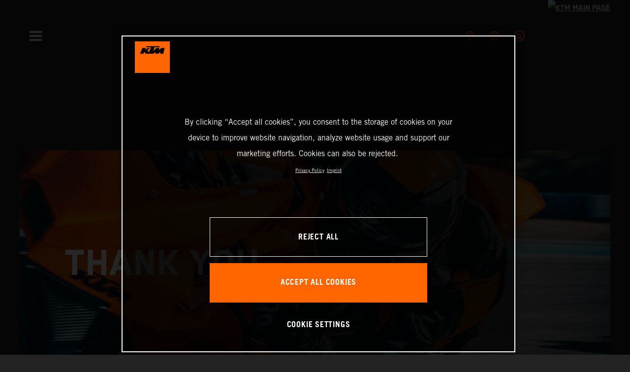

--- FILE ---
content_type: application/javascript;charset=utf-8
request_url: https://www.ktm.com/etc.clientlibs/ktm-common/frontend2/brands/ktm.lc-1d764f9d5b737c40d59967a9198df8a7-lc.min.js
body_size: 61150
content:
(()=>{"use strict";var e={561:function(e,t,n){var s=this&&this.__awaiter||function(e,t,n,s){return new(n||(n=Promise))((function(o,r){function i(e){try{c(s.next(e))}catch(e){r(e)}}function a(e){try{c(s.throw(e))}catch(e){r(e)}}function c(e){var t;e.done?o(e.value):(t=e.value,t instanceof n?t:new n((function(e){e(t)}))).then(i,a)}c((s=s.apply(e,t||[])).next())}))};Object.defineProperty(t,"__esModule",{value:!0}),n(286);const o=n(615),r=n(78),i=n(14),a=n(674);class c extends o.AEM.Component{constructor(e){super(e),this.getUserData=()=>s(this,void 0,void 0,(function*(){try{const e={};yield r.CdcAuth.getUser(e),r.CdcLogin.LoginAndGetData({closeModal:!0}),window.location.href=this.authenticationButton.href}catch(e){if("exit"===e.message)return;try{r.CdcLogin.LoginAndGetData({mode:"login",closeModal:!1,hideClose:!0}),setTimeout((()=>this.getUserData()),1e3)}catch(e){console.error("err",e)}}})),this.element=e,this.counterButtonElement=e.querySelector(".js-counter-image-btn"),this.specialId=+e.getAttribute("data-special"),this.baseUrl=e.getAttribute("data-link"),this.afterCounterText=e.getAttribute("data-counterAfterText"),this.init()}init(){this.authenticationButton=new a.default(this.element),this.counterButtonElement&&this.getModelsLeft(this.specialId)}updateButton(e,t){(e||t)&&(e.innerText=t)}getModelsLeft(e){const t={specialId:e};i.default.fetchData(`${this.baseUrl}counter`,t).then((e=>{if(200===e.status){if(this.availabilityCounter=parseInt(e.data),!this.counterButtonElement)return;this.availabilityCounter<=0&&this.updateButton(this.counterButtonElement,this.afterCounterText)}})).catch((e=>{console.error(e)}))}}o.AEM.registerComponent(".js-counter-authentication-image",c)},627:(e,t,n)=>{Object.defineProperty(t,"__esModule",{value:!0}),n(703)},583:(e,t,n)=>{Object.defineProperty(t,"__esModule",{value:!0}),n(841),n(945),n(867),n(335),n(921)},479:(e,t,n)=>{Object.defineProperty(t,"__esModule",{value:!0}),n(229),n(765),n(732),n(315),n(112)},932:(e,t)=>{Object.defineProperty(t,"__esModule",{value:!0}),t.Accordion=void 0;class n{constructor(e){this.element=e,this.isOpened=!1,this.isTransitioning=!1,this.timeoutHide=0,this.timeoutShow=0,this.settings={activeClass:"active"},this.exposeMethods()}togglePanel(e){let t=this.element.querySelector(".content");if(t){let n=1e3*+window.getComputedStyle(t).transitionDuration.slice(0,-1);(!0===e||void 0===e&&!this.isOpened)&&(this.isTransitioning=!0,this.element.classList.add(this.settings.activeClass),t.style.maxHeight=t.scrollHeight+"px",this.timeoutShow=window.setTimeout((()=>{t.style.maxHeight="initial",this.isOpened=!0,this.isTransitioning=!1}),n)),(!1===e||void 0===e&&this.isOpened)&&(this.isTransitioning=!0,t.style.maxHeight=t.scrollHeight+"px",this.element.classList.remove(this.settings.activeClass),clearTimeout(this.timeoutShow),window.setTimeout((()=>{t.style.maxHeight="",this.timeoutHide=window.setTimeout((()=>{this.isOpened=!1,this.isTransitioning=!1}),n)}),5))}}exposeMethods(){this.element.addEventListener("toggle.close",(()=>{this.togglePanel(!1)})),this.element.addEventListener("toggle.open",(()=>{this.togglePanel(!0)}))}}t.Accordion=class{constructor(e){this.settings={hideAll:!1,showAll:!1,showFirst:!1,closeOthers:!0,closeChildAccordions:!0,selector:e},this.accordions=this.createAccordions(),this.init()}createAccordions(){let e=document.querySelectorAll(this.settings.selector),t=[];return e.forEach((e=>{t.push(new n(e))})),t}init(){this.accordions.forEach((e=>{let t=e.element.querySelector(".heading");t&&t.addEventListener("click",(()=>{e.isTransitioning||e.isOpened?e.isTransitioning||(this.settings.closeChildAccordions&&this.closeChildAccordions(e),e.togglePanel(!1)):(this.settings.closeOthers&&this.closeOthers(),e.togglePanel(!0))}))}))}closeOthers(){this.accordions.forEach((e=>{if((e.isOpened||e.isTransitioning&&!e.isOpened)&&(e.togglePanel(!1),this.settings.closeChildAccordions&&this.closeChildAccordions(e)),e.element.classList.contains("js-has-items")){let e=document.querySelector(".c-culture-switch--active"),t=document.querySelector(".c-culture-switch__toggle--active"),n=document.querySelector(".nav__items--culture-switch-opened");e&&t&&(e.classList.remove("c-culture-switch--active"),t.classList.remove("c-culture-switch__toggle--active"),n&&n.classList.remove("nav__items--culture-switch-opened"))}}))}closeChildAccordions(e){let t=e.element.querySelectorAll(".accordion"),n=e.element.querySelector(".js-range-list li.active"),s=e.element.querySelectorAll(".js-nav-models.active, .header .js-segment-list.active, .header .js-segment-list > li.active, .header .js-range-list > li.active, .header .js-header-image-container.active, .header .js-header-image-container > img.active");t.forEach((e=>{const t=new Event("toggle.close");e.dispatchEvent(t)})),n&&n.classList.remove("active"),s.forEach((e=>{e.classList.remove("active")}))}hideAll(e){(e=e||this.accordions).forEach((e=>{e.element.querySelector(".content")&&e.isOpened&&(e.togglePanel(!1),this.settings.closeChildAccordions&&this.closeChildAccordions(e))}))}}},950:(e,t,n)=>{Object.defineProperty(t,"__esModule",{value:!0}),n(185);const s=n(419),o=n(932),r=n(771);n(336);class i extends s.AEM.Component{constructor(e){super(e),this.element=e,this.html=document.querySelector("html"),this.burgerMenu=document.getElementsByClassName("js-menu-toggle")[0],this.closeNavDesktop=document.getElementsByClassName("js-menu-toggle-desktop")[0],this.submenuToggles=document.querySelectorAll(".js-has-items"),this.timeout=500,this.hideElementsTimeout=0,this.accordions=[],this.rangeList=new r.RangeList,this.smallDesktopBreakpoint=1366,this.init()}init(){this.bindMobileMenuToggle(),this.bindResizeListener(),this.bindClickListener(),this.initAccordions(),this.subMenuToggle(),this.menuStateToggle(!1),this.checkCountrySuggestionBar(),this.closeDesktopNavigation()}initAccordions(){this.accordions.push(new o.Accordion(".js-range-list")),this.accordions.push(new o.Accordion(".js-engine-list")),this.accordions.push(new o.Accordion(".js-has-items")),this.element.accordions=this.accordions}bindMobileMenuToggle(){this.burgerMenu.addEventListener("click",(()=>{let e="true"===this.html.dataset.mobileMenuOpened;this.menuStateToggle(!e)}))}checkCountrySuggestionBar(){const e=document.querySelector(".c-country-suggestion-bar"),t=document.querySelector("nav");e&&t&&new MutationObserver((n=>{n.forEach((n=>{"attributes"===n.type&&"class"===n.attributeName&&(e.classList.contains("c-country-suggestion-bar--show-bar")?t.classList.add("country-suggestion-active"):t.classList.remove("country-suggestion-active"))}))})).observe(e,{attributes:!0})}bindResizeListener(){document.getElementsByTagName("html")[0].addEventListener("ecx-resize",(()=>{let e=document.querySelectorAll(".nav__items .active, .c-culture-switch__toggle--active").length>0;const t=window.innerWidth>=this.smallDesktopBreakpoint;!e&&t&&this.menuStateToggle(!1)}))}closeDesktopNavigation(){this.closeNavDesktop.addEventListener("click",(()=>{this.html.classList.contains("nav--open")&&(this.html.classList.remove("nav--open"),this.html.classList.add("nav--hidden"),this.html.dataset.mobileMenuOpened="false",this.closeMenuItems())}))}bindClickListener(){document.querySelectorAll(".nav .headerNavLink").forEach((e=>{e.addEventListener("click",(()=>{this.menuStateToggle(!1)}))}))}subMenuToggle(){this.submenuToggles.length&&this.submenuToggles.forEach((e=>{let t=e.querySelector("span");t&&t.addEventListener("click",(()=>{if(window.innerWidth>=this.smallDesktopBreakpoint){let e=document.querySelectorAll(".js-has-items.active").length>0;this.menuStateToggle(e)}}))}))}menuStateToggle(e){let t=this.html.classList.contains("nav--open");!t&&e?(clearTimeout(this.hideElementsTimeout),this.html.classList.remove("nav--hidden"),this.html.classList.add("nav--open"),this.html.dataset.mobileMenuOpened="true"):t&&!e&&(this.html.classList.remove("nav--open"),this.hideElementsTimeout=window.setTimeout((()=>{this.html.classList.add("nav--hidden"),this.html.dataset.mobileMenuOpened="false",this.closeMenuItems()}),this.timeout))}closeMenuItems(){let e=this.element.querySelector(".c-culture-switch--active"),t=this.element.querySelector(".c-culture-switch__toggle--active"),n=document.querySelector(".nav__items--culture-switch-opened");this.accordions.forEach((e=>{e.hideAll()})),this.rangeList.hideAll(),e&&t&&(e.classList.remove("c-culture-switch--active"),t.classList.remove("c-culture-switch__toggle--active"),n&&n.classList.remove("nav__items--culture-switch-opened"))}}s.AEM.registerComponent(".js-nav",i)},771:(e,t,n)=>{Object.defineProperty(t,"__esModule",{value:!0}),t.RangeList=void 0;const s=n(46);t.RangeList=class{constructor(){this.links=document.querySelectorAll(".js-range-list li"),this.linksWrapper=document.querySelector(".js-nav-models"),this.imagesWrapper=document.querySelector(".js-header-image-container"),this.menuWrapper=document.querySelector(".js-nav-items"),this.segmentsWrapper=document.querySelector(".js-segment-list"),this.panels=this.getPanels(),this.images=this.getImages(),this.linksWrapper&&this.segmentsWrapper&&this.init()}init(){this.bindEvents(),this.lazyLoadModelsImages()}getPanels(){let e=document.querySelectorAll(".js-segment-list > li"),t={};return e.forEach((e=>{e.dataset.segmentId&&(t[e.dataset.segmentId]=e)})),t}getImages(){let e={};return this.imagesWrapper&&this.imagesWrapper.querySelectorAll("img").forEach((t=>{t.dataset.segmentId&&(e[t.dataset.segmentId]=t)})),e}bindEvents(){this.links.forEach((e=>{e.addEventListener("click",(()=>this.togglePanel(e)))}))}lazyLoadModelsImages(){window.addEventListener("load",(()=>{for(let e in this.images)this.images[e].setAttribute("srcset",this.images[e].dataset.srcset),this.images[e].removeAttribute("data-srcset")}))}togglePanel(e){if(s.DeviceSelector.getDevice()>=s.DEVICE.md)this.links.forEach((t=>{t.classList.contains("active")&&(t.classList.remove("active"),t.dataset.segmentId&&this.panels[t.dataset.segmentId].classList.remove("active"),this.hideImage(t.dataset.segmentId)),e.dataset.segmentId&&(this.segmentsWrapper.classList.contains("active")||this.segmentsWrapper.classList.add("active"),this.linksWrapper.classList.contains("active")||this.linksWrapper.classList.add("active"),e.classList.add("active"),this.panels[e.dataset.segmentId].classList.add("active"),this.showImage(e.dataset.segmentId))}));else if(e.dataset.segmentId){let t=this.panels[e.dataset.segmentId].offsetTop;this.menuWrapper.scrollTo({top:t,behavior:"smooth"})}}showImage(e){e&&this.images.length&&(this.imagesWrapper&&!this.imagesWrapper.classList.contains("active")&&this.imagesWrapper.classList.add("active"),this.images[e].classList.add("active"))}hideImage(e){e&&this.images.length&&this.images[e].classList.remove("active")}hideAll(){var e,t,n;for(let e in this.images)this.images[e].classList.remove("active");null===(e=this.imagesWrapper)||void 0===e||e.classList.remove("active"),null===(t=this.segmentsWrapper)||void 0===t||t.classList.remove("active"),null===(n=this.linksWrapper)||void 0===n||n.classList.remove("active")}}},336:(e,t,n)=>{Object.defineProperty(t,"__esModule",{value:!0});const s=n(419),o=n(780);class r extends s.AEM.Component{constructor(e){super(e),this.calculateOnResize=()=>{this.calculateContainerHeight()},this.calculateContainerHeight=()=>{let e=0;const t=window.innerWidth;t<=o.default.MD&&(e=this.overwriteBreakpoint.SM?"auto":window.innerHeight-this.offset.SM),t<o.default.LG&&t>=o.default.MD&&(e=this.overwriteBreakpoint.MD?"auto":window.innerHeight-this.offset.MD),t<o.default.XL&&t>=o.default.LG&&(e=this.overwriteBreakpoint.LG?"auto":window.innerHeight-this.offset.LG),t>=o.default.XL&&(e=this.overwriteBreakpoint.XL?"auto":window.innerHeight-this.offset.XL),e===this.currentHeight&&0!==this.currentHeight||(this.element.style.height="auto"!==e?`${e}px`:"auto",this.currentHeight="auto"!==e?e:0)},this.element=e,this.html=document.getElementsByTagName("html")[0],this.offset={SM:+this.element.getAttribute("data-offset-sm")||0,MD:+this.element.getAttribute("data-offset-md")||0,LG:+this.element.getAttribute("data-offset-lg")||0,XL:+this.element.getAttribute("data-offset-xl")||0},this.overwriteBreakpoint={SM:Boolean(this.element.getAttribute("data-height-auto-sm")),MD:Boolean(this.element.getAttribute("data-height-auto-md")),LG:Boolean(this.element.getAttribute("data-height-auto-lg")),XL:Boolean(this.element.getAttribute("data-height-auto-xl"))},this.currentHeight=0,this.init()}init(){this.calculateContainerHeight(),this.html.removeEventListener("ecx-resize",this.calculateOnResize),this.html.addEventListener("ecx-resize",this.calculateOnResize)}}s.AEM.registerComponent(".js-calcviewheight",r)},780:(e,t)=>{Object.defineProperty(t,"__esModule",{value:!0}),t.default={SM:576,MD:768,LG:992,XL:1200}},419:(e,t)=>{function n(e,t){let n=[];window.ComponentsList.forEach((s=>{t&&!s.allowReInitAfterEdit||e.querySelectorAll(s.selector).forEach((function(e){try{new s.ComponentClass(e,s,n)}catch(t){console.error("could not initialize "+s.selector),console.error(e),console.error(t)}}))}))}function s(e){e.forEach((e=>{const t=[].slice.call(e.addedNodes);if(t.length>0){t.forEach((e=>{e.querySelectorAll&&n(e,!0)}));const s=e.target,o=s.querySelectorAll("span.rte-30-years-duke"),r=s.querySelectorAll("h1, h2, h3, h4, h5, h6");o.forEach((e=>{const t=e.closest("h1, h2, h3, h4, h5, h6");t&&t.classList.add("rte-30-years-duke")})),r.forEach((e=>{!e.querySelector("span.rte-30-years-duke")&&e.classList.contains("rte-30-years-duke")&&e.classList.remove("rte-30-years-duke")}))}}))}Object.defineProperty(t,"__esModule",{value:!0}),t.AEM=void 0,t.AEM={registerComponent:function(e,t){let n=arguments.length>2&&void 0!==arguments[2]&&arguments[2];void 0===window.ComponentsList&&(window.ComponentsList=[]),window.ComponentsList.push({selector:e,ComponentClass:t,allowReInitAfterEdit:n})},Component:class{constructor(e){this.element=e}initCallback(){this.element.classList.add("js-initialized")}},initComponents:function(){n(document.documentElement,!1),document.body.classList.contains("ktm-edit-mode")&&new MutationObserver(s).observe(document.body,{subtree:!0,childList:!0,characterData:!1})},initComponentsInScope:n}},46:(e,t,n)=>{Object.defineProperty(t,"__esModule",{value:!0}),t.DeviceSelector=t.DeviceHelper=t.DEVICE=void 0,n(856),t.DEVICE={xs:0,sm:1,md:2,lg:3,xl:4};class s{constructor(){this.update(),this.device=0}update(){let e="";document.querySelectorAll(".device-selector").forEach((t=>{this.isVisible(t)&&t.dataset.devicetype&&(e=t.dataset.devicetype)}));let t=document.querySelector("html");this.setDevice(e),t.classList.remove("device-xs"),t.classList.remove("device-sm"),t.classList.remove("device-md"),t.classList.remove("device-lg"),t.classList.remove("device-xl"),t.classList.add("device-"+e)}getDevice(){return this.update(),this.device}setDevice(e){this.device=t.DEVICE[e]}isVisible(e){return!("none"===window.getComputedStyle(e).display)}}t.DeviceHelper=s,t.DeviceSelector=new s},615:(e,t)=>{function n(e,t){let n=[];window.ComponentsList.forEach((s=>{t&&!s.allowReInitAfterEdit||e.querySelectorAll(s.selector).forEach((function(e){try{new s.ComponentClass(e,s,n)}catch(t){console.error("could not initialize "+s.selector),console.error(e),console.error(t)}}))}))}function s(e){e.forEach((e=>{const t=[].slice.call(e.addedNodes);if(t.length>0){t.forEach((e=>{e.querySelectorAll&&n(e,!0)}));const s=e.target,o=s.querySelectorAll("span.rte-30-years-duke"),r=s.querySelectorAll("h1, h2, h3, h4, h5, h6");o.forEach((e=>{const t=e.closest("h1, h2, h3, h4, h5, h6");t&&t.classList.add("rte-30-years-duke")})),r.forEach((e=>{!e.querySelector("span.rte-30-years-duke")&&e.classList.contains("rte-30-years-duke")&&e.classList.remove("rte-30-years-duke")}))}}))}Object.defineProperty(t,"__esModule",{value:!0}),t.AEM=void 0,t.AEM={registerComponent:function(e,t){let n=arguments.length>2&&void 0!==arguments[2]&&arguments[2];void 0===window.ComponentsList&&(window.ComponentsList=[]),window.ComponentsList.push({selector:e,ComponentClass:t,allowReInitAfterEdit:n})},Component:class{constructor(e){this.element=e}initCallback(){this.element.classList.add("js-initialized")}},initComponents:function(){n(document.documentElement,!1),document.body.classList.contains("ktm-edit-mode")&&new MutationObserver(s).observe(document.body,{subtree:!0,childList:!0,characterData:!1})},initComponentsInScope:n}},14:function(e,t,n){var s,o=this&&this.__awaiter||function(e,t,n,s){return new(n||(n=Promise))((function(o,r){function i(e){try{c(s.next(e))}catch(e){r(e)}}function a(e){try{c(s.throw(e))}catch(e){r(e)}}function c(e){var t;e.done?o(e.value):(t=e.value,t instanceof n?t:new n((function(e){e(t)}))).then(i,a)}c((s=s.apply(e,t||[])).next())}))};Object.defineProperty(t,"__esModule",{value:!0}),t.AjaxHandler=t.generateId=void 0;const r=n(447);r.default.defaults.headers.common={Accept:"*","Content-Type":"text/plain"},t.generateId=()=>"_"+Math.random().toString(36).substr(2,9)+(new Date).toISOString();class i{}t.AjaxHandler=i,s=i,i.lastPostQueueObject={},i.lastGetQueueObject={},i.getCancelSource=()=>r.default.CancelToken.source(),i.isCancel=e=>r.default.isCancel(e),i.submit=function(e,t){for(var n=arguments.length,s=new Array(n>2?n-2:0),i=2;i<n;i++)s[i-2]=arguments[i];return o(void 0,[e,t,...s],void 0,(function(e,t){let n=arguments.length>2&&void 0!==arguments[2]?arguments[2]:{};return function*(){let s=Object.assign({},t);return yield r.default.post(e,s,n).then((e=>e)).catch((e=>{throw console.error(e),e}))}()}))},i.post=function(e,n){for(var i=arguments.length,a=new Array(i>2?i-2:0),c=2;c<i;c++)a[c-2]=arguments[c];return o(void 0,[e,n,...a],void 0,(function(e,n){let o=arguments.length>2&&void 0!==arguments[2]?arguments[2]:{};return function*(){const i=(0,t.generateId)();if(s.lastPostQueueObject[e]=i,e&&e.length>0){let t=Object.assign({},n);return yield r.default.post(e,t,o).then((e=>(s.lastPostQueueObject[e.config.url]!==i?e.headers.notLast=!0:delete s.lastPostQueueObject[e.config.url],e))).catch((e=>{throw console.error(e),e}))}console.error("empty url!",e),console.trace()}()}))},i.fetchData=function(e){for(var n=arguments.length,i=new Array(n>1?n-1:0),a=1;a<n;a++)i[a-1]=arguments[a];return o(void 0,[e,...i],void 0,(function(e){let n=arguments.length>1&&void 0!==arguments[1]?arguments[1]:{},o=arguments.length>2&&void 0!==arguments[2]?arguments[2]:{};return function*(){const i=(0,t.generateId)();if(s.lastGetQueueObject[e]=i,e&&e.length>0){const t=Object.assign({params:Object.assign({},n)},o);return yield r.default.get(e,t).then((e=>(s.lastGetQueueObject[e.config.url]!==i?e.headers.notLast=!0:delete s.lastGetQueueObject[e.config.url],e))).catch((e=>{throw console.error(e),e}))}console.error("empty url!"),console.trace()}()}))},i.delete=function(e){for(var t=arguments.length,n=new Array(t>1?t-1:0),s=1;s<t;s++)n[s-1]=arguments[s];return o(void 0,[e,...n],void 0,(function(e){let t=arguments.length>1&&void 0!==arguments[1]?arguments[1]:{},n=arguments.length>2&&void 0!==arguments[2]?arguments[2]:{};return function*(){if(e&&e.length>0){const s=Object.assign({params:Object.assign({},t)},n);return yield r.default.delete(e,s).catch((e=>{throw console.error(e),e}))}console.error("empty url!"),console.trace()}()}))},i.put=function(e,t){for(var n=arguments.length,s=new Array(n>2?n-2:0),i=2;i<n;i++)s[i-2]=arguments[i];return o(void 0,[e,t,...s],void 0,(function(e,t){let n=arguments.length>2&&void 0!==arguments[2]?arguments[2]:{};return function*(){let s=Object.assign({},t);return yield r.default.put(e,s,n).catch((e=>{throw console.error(e),e}))}()}))},t.default=i},674:function(e,t,n){var s=this&&this.__awaiter||function(e,t,n,s){return new(n||(n=Promise))((function(o,r){function i(e){try{c(s.next(e))}catch(e){r(e)}}function a(e){try{c(s.throw(e))}catch(e){r(e)}}function c(e){var t;e.done?o(e.value):(t=e.value,t instanceof n?t:new n((function(e){e(t)}))).then(i,a)}c((s=s.apply(e,t||[])).next())}))};Object.defineProperty(t,"__esModule",{value:!0});const o=n(78);t.default=class{constructor(e){this.getUserData=e=>s(this,void 0,void 0,(function*(){try{const t={};yield o.CdcAuth.getUser(t),o.CdcLogin.LoginAndGetData({closeModal:!0}),window.location.href=e.href}catch(t){if("exit"===t.message)return;try{if("true"===sessionStorage.getItem("cdcModalDiscarded"))return;o.CdcLogin.LoginAndGetData({mode:"login",closeModal:!1,hideClose:!1}),setTimeout((()=>this.getUserData(e)),1e3)}catch(e){console.error("err",e)}}})),this.authenticationButtons=e.querySelectorAll(".js-authenticate-btn"),this.element=e,this.href=e.getAttribute("href"),this.init()}init(){this.authenticationButtons&&this.authenticationButtons.length>0&&this.authenticationButtons.forEach((e=>{"true"===e.getAttribute("data-authenticate")&&(e.onclick=t=>s(this,void 0,void 0,(function*(){e.href.endsWith(".ics")||(t.preventDefault(),"true"===sessionStorage.getItem("cdcModalDiscarded")&&(sessionStorage.setItem("cdcModalDiscarded","false"),document.getElementById("cdcAuthCont")&&(document.getElementById("cdcAuthCont").style.display="block")),this.getUserData(e))})))}))}}},78:function(e,t,n){var s=this&&this.__awaiter||function(e,t,n,s){return new(n||(n=Promise))((function(o,r){function i(e){try{c(s.next(e))}catch(e){r(e)}}function a(e){try{c(s.throw(e))}catch(e){r(e)}}function c(e){var t;e.done?o(e.value):(t=e.value,t instanceof n?t:new n((function(e){e(t)}))).then(i,a)}c((s=s.apply(e,t||[])).next())}))};Object.defineProperty(t,"__esModule",{value:!0}),t.CdcLogin=t.CdcAuth=void 0;const o=n(14),r=n(814),i=n(902);let a=!1,c=!1;const l=e=>s(void 0,void 0,void 0,(function*(){let t={};return e.restricted&&(t={restrictedArea:"enabled"}),new Promise(((e,n)=>{const s=window.location.pathname.replace(/\.html$/,".cdcinfo.txt");o.default.fetchData(s,t).then((t=>{if(200===t.status){let n=t.data,s=document.createElement("script");s.onload=()=>{e("OK")},s.src=`${n}`,document.head.appendChild(s)}})).catch((e=>{console.error("cdc loading of key resulted in an error:",e)}))}))}));t.CdcAuth=class{static getUser(e){return s(this,void 0,void 0,(function*(){if(window.gigya||(yield l(e)),!0===c)throw new Error("discarded");if(!0===a)throw new Error("exit");let t,n;try{return t=yield s(void 0,void 0,void 0,(function*(){return new Promise(((e,t)=>{let n={extraProfileFields:"phones",callback:n=>{0===n.errorCode?e(n):t(n)}};window.gigya.accounts.getAccountInfo(n)}))})),n=yield s(void 0,void 0,void 0,(function*(){return new Promise(((e,t)=>{let n={fields:"firstName,lastName,email,locale,country,phones,emails.verified,gender",callback:n=>{0===n.errorCode?e(n):t(n)}};window.gigya.accounts.getJWT(n)}))})),{user:t.profile,token:n.id_token}}catch(e){return new Promise(((t,n)=>{n(e)}))}}))}},t.CdcLogin=class{static LoginAndGetData(e){return s(this,void 0,void 0,(function*(){if((0,i.isAuthorMode)())return;if("false"===sessionStorage.getItem("cdcModalDiscarded")&&(c=!1),window.gigya||(yield l(e)),null!==document.querySelector(".cdc-auth-modal")&&!1===e.closeModal)return;let t;try{return t=yield(e=>s(void 0,void 0,void 0,(function*(){return new Promise(((t,n)=>{if(e.closeModal)return document.getElementById("cdcAuthCont")&&document.body.removeChild(document.getElementById("cdcAuthCont")),void(a=!0);(()=>{let e=document.createElement("div");e.id="cdcAuthCont",document.body.appendChild(e),e.innerHTML+='\n       <div class="cdc-auth-modal">\n           <div class="cdc-auth-modal-wrapper">\n               <button type="button" id="cdcAuthModalCloseBtn" class="auth-modal-close-btn justify-end">\n                   <svg version="1.1" id="Capa_1" xmlns="http://www.w3.org/2000/svg" xmlns:xlink="http://www.w3.org/1999/xlink" x="0px" y="0px"\n                       viewBox="0 0 503.021 503.021" style="fill:white;"\n                       xml:space="preserve">\n                       <path  class="img" d="M491.613,75.643l-64.235-64.235c-15.202-15.202-39.854-15.202-55.056,0L251.507,132.222L130.686,11.407\n                       c-15.202-15.202-39.853-15.202-55.055,0L11.401,75.643c-15.202,15.202-15.202,39.854,0,55.056l120.821,120.815L11.401,372.328\n                       c-15.202,15.202-15.202,39.854,0,55.056l64.235,64.229c15.202,15.202,39.854,15.202,55.056,0l120.815-120.814l120.822,120.814\n                       c15.202,15.202,39.854,15.202,55.056,0l64.235-64.229c15.202-15.202,15.202-39.854,0-55.056L370.793,251.514l120.82-120.815\n                       C506.815,115.49,506.815,90.845,491.613,75.643z"/>\n                   </svg>\n               </button>\n               <div id="cdcAuthModalInner" class="cdc-auth-modal-inner"></div>\n           </div>\n       </div>\n   '})(),document.getElementById("cdcAuthModalCloseBtn").addEventListener("click",(()=>{document.getElementById("cdcAuthCont")&&(document.getElementById("cdcAuthCont").style.display="none"),c=!0,sessionStorage.setItem("cdcModalDiscarded","true")})),e.hideClose&&(document.getElementById("cdcAuthModalCloseBtn").style.display="none");let s={screenSet:"ktm-overlay",startScreen:"ktm-login",containerID:"cdcAuthModalInner",lang:(0,r.getLanguage)(),sessionExpiration:0,onError:e=>{console.error("error loading screenSet",e),n(e)},onAfterSubmit:e=>{t(e)}};e&&e.mode&&"register"===e.mode&&(s.startScreen="ktm-register"),window.gigya.accounts.showScreenSet(s)}))})))(e),t}catch(e){return new Promise(((t,n)=>{n(e)}))}}))}}},814:(e,t)=>{Object.defineProperty(t,"__esModule",{value:!0}),t.getLanguage=void 0,t.getLanguage=()=>document.documentElement.lang},902:(e,t)=>{Object.defineProperty(t,"__esModule",{value:!0}),t.isAuthorMode=void 0,t.isAuthorMode=()=>!!document.querySelector("body.ktm-edit-mode")},703:(e,t,n)=>{n.r(t)},286:(e,t,n)=>{n.r(t)},921:(e,t,n)=>{n.r(t)},841:(e,t,n)=>{n.r(t)},945:(e,t,n)=>{n.r(t)},335:(e,t,n)=>{n.r(t)},867:(e,t,n)=>{n.r(t)},112:(e,t,n)=>{n.r(t)},765:(e,t,n)=>{n.r(t)},732:(e,t,n)=>{n.r(t)},229:(e,t,n)=>{n.r(t)},315:(e,t,n)=>{n.r(t)},185:(e,t,n)=>{n.r(t)},130:(e,t,n)=>{n.r(t)},265:(e,t,n)=>{n.r(t)},856:(e,t,n)=>{n.r(t)},447:(e,t,n)=>{n.r(t),n.d(t,{Axios:()=>wt,AxiosError:()=>Et,AxiosHeaders:()=>_t,Cancel:()=>Tt,CancelToken:()=>Ot,CanceledError:()=>St,HttpStatusCode:()=>kt,VERSION:()=>Lt,all:()=>Ct,default:()=>bt,formToJSON:()=>Pt,getAdapter:()=>Mt,isAxiosError:()=>Rt,isCancel:()=>At,mergeConfig:()=>Dt,spread:()=>xt,toFormData:()=>jt});var s={};function o(e,t){return function(){return e.apply(t,arguments)}}n.r(s),n.d(s,{hasBrowserEnv:()=>fe,hasStandardBrowserEnv:()=>pe,hasStandardBrowserWebWorkerEnv:()=>ge,navigator:()=>me,origin:()=>ye});const{toString:r}=Object.prototype,{getPrototypeOf:i}=Object,a=(c=Object.create(null),e=>{const t=r.call(e);return c[t]||(c[t]=t.slice(8,-1).toLowerCase())});var c;const l=e=>(e=e.toLowerCase(),t=>a(t)===e),u=e=>t=>typeof t===e,{isArray:d}=Array,h=u("undefined"),f=l("ArrayBuffer"),m=u("string"),p=u("function"),g=u("number"),y=e=>null!==e&&"object"==typeof e,v=e=>{if("object"!==a(e))return!1;const t=i(e);return!(null!==t&&t!==Object.prototype&&null!==Object.getPrototypeOf(t)||Symbol.toStringTag in e||Symbol.iterator in e)},b=l("Date"),w=l("File"),E=l("Blob"),S=l("FileList"),A=l("URLSearchParams"),[O,L,C,T]=["ReadableStream","Request","Response","Headers"].map(l);function R(e,t,{allOwnKeys:n=!1}={}){if(null==e)return;let s,o;if("object"!=typeof e&&(e=[e]),d(e))for(s=0,o=e.length;s<o;s++)t.call(null,e[s],s,e);else{const o=n?Object.getOwnPropertyNames(e):Object.keys(e),r=o.length;let i;for(s=0;s<r;s++)i=o[s],t.call(null,e[i],i,e)}}function x(e,t){t=t.toLowerCase();const n=Object.keys(e);let s,o=n.length;for(;o-- >0;)if(s=n[o],t===s.toLowerCase())return s;return null}const j="undefined"!=typeof globalThis?globalThis:"undefined"!=typeof self?self:"undefined"!=typeof window?window:global,_=e=>!h(e)&&e!==j,k=(P="undefined"!=typeof Uint8Array&&i(Uint8Array),e=>P&&e instanceof P);var P;const M=l("HTMLFormElement"),D=(({hasOwnProperty:e})=>(t,n)=>e.call(t,n))(Object.prototype),B=l("RegExp"),N=(e,t)=>{const n=Object.getOwnPropertyDescriptors(e),s={};R(n,((n,o)=>{let r;!1!==(r=t(n,o,e))&&(s[o]=r||n)})),Object.defineProperties(e,s)},I="abcdefghijklmnopqrstuvwxyz",q="0123456789",U={DIGIT:q,ALPHA:I,ALPHA_DIGIT:I+I.toUpperCase()+q},F=l("AsyncFunction"),H=(z="function"==typeof setImmediate,W=p(j.postMessage),z?setImmediate:W?(G=`axios@${Math.random()}`,J=[],j.addEventListener("message",(({source:e,data:t})=>{e===j&&t===G&&J.length&&J.shift()()}),!1),e=>{J.push(e),j.postMessage(G,"*")}):e=>setTimeout(e));var z,W,G,J;const V="undefined"!=typeof queueMicrotask?queueMicrotask.bind(j):"undefined"!=typeof process&&process.nextTick||H,K={isArray:d,isArrayBuffer:f,isBuffer:function(e){return null!==e&&!h(e)&&null!==e.constructor&&!h(e.constructor)&&p(e.constructor.isBuffer)&&e.constructor.isBuffer(e)},isFormData:e=>{let t;return e&&("function"==typeof FormData&&e instanceof FormData||p(e.append)&&("formdata"===(t=a(e))||"object"===t&&p(e.toString)&&"[object FormData]"===e.toString()))},isArrayBufferView:function(e){let t;return t="undefined"!=typeof ArrayBuffer&&ArrayBuffer.isView?ArrayBuffer.isView(e):e&&e.buffer&&f(e.buffer),t},isString:m,isNumber:g,isBoolean:e=>!0===e||!1===e,isObject:y,isPlainObject:v,isReadableStream:O,isRequest:L,isResponse:C,isHeaders:T,isUndefined:h,isDate:b,isFile:w,isBlob:E,isRegExp:B,isFunction:p,isStream:e=>y(e)&&p(e.pipe),isURLSearchParams:A,isTypedArray:k,isFileList:S,forEach:R,merge:function e(){const{caseless:t}=_(this)&&this||{},n={},s=(s,o)=>{const r=t&&x(n,o)||o;v(n[r])&&v(s)?n[r]=e(n[r],s):v(s)?n[r]=e({},s):d(s)?n[r]=s.slice():n[r]=s};for(let e=0,t=arguments.length;e<t;e++)arguments[e]&&R(arguments[e],s);return n},extend:(e,t,n,{allOwnKeys:s}={})=>(R(t,((t,s)=>{n&&p(t)?e[s]=o(t,n):e[s]=t}),{allOwnKeys:s}),e),trim:e=>e.trim?e.trim():e.replace(/^[\s\uFEFF\xA0]+|[\s\uFEFF\xA0]+$/g,""),stripBOM:e=>(65279===e.charCodeAt(0)&&(e=e.slice(1)),e),inherits:(e,t,n,s)=>{e.prototype=Object.create(t.prototype,s),e.prototype.constructor=e,Object.defineProperty(e,"super",{value:t.prototype}),n&&Object.assign(e.prototype,n)},toFlatObject:(e,t,n,s)=>{let o,r,a;const c={};if(t=t||{},null==e)return t;do{for(o=Object.getOwnPropertyNames(e),r=o.length;r-- >0;)a=o[r],s&&!s(a,e,t)||c[a]||(t[a]=e[a],c[a]=!0);e=!1!==n&&i(e)}while(e&&(!n||n(e,t))&&e!==Object.prototype);return t},kindOf:a,kindOfTest:l,endsWith:(e,t,n)=>{e=String(e),(void 0===n||n>e.length)&&(n=e.length),n-=t.length;const s=e.indexOf(t,n);return-1!==s&&s===n},toArray:e=>{if(!e)return null;if(d(e))return e;let t=e.length;if(!g(t))return null;const n=new Array(t);for(;t-- >0;)n[t]=e[t];return n},forEachEntry:(e,t)=>{const n=(e&&e[Symbol.iterator]).call(e);let s;for(;(s=n.next())&&!s.done;){const n=s.value;t.call(e,n[0],n[1])}},matchAll:(e,t)=>{let n;const s=[];for(;null!==(n=e.exec(t));)s.push(n);return s},isHTMLForm:M,hasOwnProperty:D,hasOwnProp:D,reduceDescriptors:N,freezeMethods:e=>{N(e,((t,n)=>{if(p(e)&&-1!==["arguments","caller","callee"].indexOf(n))return!1;const s=e[n];p(s)&&(t.enumerable=!1,"writable"in t?t.writable=!1:t.set||(t.set=()=>{throw Error("Can not rewrite read-only method '"+n+"'")}))}))},toObjectSet:(e,t)=>{const n={},s=e=>{e.forEach((e=>{n[e]=!0}))};return d(e)?s(e):s(String(e).split(t)),n},toCamelCase:e=>e.toLowerCase().replace(/[-_\s]([a-z\d])(\w*)/g,(function(e,t,n){return t.toUpperCase()+n})),noop:()=>{},toFiniteNumber:(e,t)=>null!=e&&Number.isFinite(e=+e)?e:t,findKey:x,global:j,isContextDefined:_,ALPHABET:U,generateString:(e=16,t=U.ALPHA_DIGIT)=>{let n="";const{length:s}=t;for(;e--;)n+=t[Math.random()*s|0];return n},isSpecCompliantForm:function(e){return!!(e&&p(e.append)&&"FormData"===e[Symbol.toStringTag]&&e[Symbol.iterator])},toJSONObject:e=>{const t=new Array(10),n=(e,s)=>{if(y(e)){if(t.indexOf(e)>=0)return;if(!("toJSON"in e)){t[s]=e;const o=d(e)?[]:{};return R(e,((e,t)=>{const r=n(e,s+1);!h(r)&&(o[t]=r)})),t[s]=void 0,o}}return e};return n(e,0)},isAsyncFn:F,isThenable:e=>e&&(y(e)||p(e))&&p(e.then)&&p(e.catch),setImmediate:H,asap:V};function $(e,t,n,s,o){Error.call(this),Error.captureStackTrace?Error.captureStackTrace(this,this.constructor):this.stack=(new Error).stack,this.message=e,this.name="AxiosError",t&&(this.code=t),n&&(this.config=n),s&&(this.request=s),o&&(this.response=o,this.status=o.status?o.status:null)}K.inherits($,Error,{toJSON:function(){return{message:this.message,name:this.name,description:this.description,number:this.number,fileName:this.fileName,lineNumber:this.lineNumber,columnNumber:this.columnNumber,stack:this.stack,config:K.toJSONObject(this.config),code:this.code,status:this.status}}});const X=$.prototype,Q={};["ERR_BAD_OPTION_VALUE","ERR_BAD_OPTION","ECONNABORTED","ETIMEDOUT","ERR_NETWORK","ERR_FR_TOO_MANY_REDIRECTS","ERR_DEPRECATED","ERR_BAD_RESPONSE","ERR_BAD_REQUEST","ERR_CANCELED","ERR_NOT_SUPPORT","ERR_INVALID_URL"].forEach((e=>{Q[e]={value:e}})),Object.defineProperties($,Q),Object.defineProperty(X,"isAxiosError",{value:!0}),$.from=(e,t,n,s,o,r)=>{const i=Object.create(X);return K.toFlatObject(e,i,(function(e){return e!==Error.prototype}),(e=>"isAxiosError"!==e)),$.call(i,e.message,t,n,s,o),i.cause=e,i.name=e.name,r&&Object.assign(i,r),i};const Z=$;function Y(e){return K.isPlainObject(e)||K.isArray(e)}function ee(e){return K.endsWith(e,"[]")?e.slice(0,-2):e}function te(e,t,n){return e?e.concat(t).map((function(e,t){return e=ee(e),!n&&t?"["+e+"]":e})).join(n?".":""):t}const ne=K.toFlatObject(K,{},null,(function(e){return/^is[A-Z]/.test(e)})),se=function(e,t,n){if(!K.isObject(e))throw new TypeError("target must be an object");t=t||new FormData;const s=(n=K.toFlatObject(n,{metaTokens:!0,dots:!1,indexes:!1},!1,(function(e,t){return!K.isUndefined(t[e])}))).metaTokens,o=n.visitor||l,r=n.dots,i=n.indexes,a=(n.Blob||"undefined"!=typeof Blob&&Blob)&&K.isSpecCompliantForm(t);if(!K.isFunction(o))throw new TypeError("visitor must be a function");function c(e){if(null===e)return"";if(K.isDate(e))return e.toISOString();if(!a&&K.isBlob(e))throw new Z("Blob is not supported. Use a Buffer instead.");return K.isArrayBuffer(e)||K.isTypedArray(e)?a&&"function"==typeof Blob?new Blob([e]):Buffer.from(e):e}function l(e,n,o){let a=e;if(e&&!o&&"object"==typeof e)if(K.endsWith(n,"{}"))n=s?n:n.slice(0,-2),e=JSON.stringify(e);else if(K.isArray(e)&&function(e){return K.isArray(e)&&!e.some(Y)}(e)||(K.isFileList(e)||K.endsWith(n,"[]"))&&(a=K.toArray(e)))return n=ee(n),a.forEach((function(e,s){!K.isUndefined(e)&&null!==e&&t.append(!0===i?te([n],s,r):null===i?n:n+"[]",c(e))})),!1;return!!Y(e)||(t.append(te(o,n,r),c(e)),!1)}const u=[],d=Object.assign(ne,{defaultVisitor:l,convertValue:c,isVisitable:Y});if(!K.isObject(e))throw new TypeError("data must be an object");return function e(n,s){if(!K.isUndefined(n)){if(-1!==u.indexOf(n))throw Error("Circular reference detected in "+s.join("."));u.push(n),K.forEach(n,(function(n,r){!0===(!(K.isUndefined(n)||null===n)&&o.call(t,n,K.isString(r)?r.trim():r,s,d))&&e(n,s?s.concat(r):[r])})),u.pop()}}(e),t};function oe(e){const t={"!":"%21","'":"%27","(":"%28",")":"%29","~":"%7E","%20":"+","%00":"\0"};return encodeURIComponent(e).replace(/[!'()~]|%20|%00/g,(function(e){return t[e]}))}function re(e,t){this._pairs=[],e&&se(e,this,t)}const ie=re.prototype;ie.append=function(e,t){this._pairs.push([e,t])},ie.toString=function(e){const t=e?function(t){return e.call(this,t,oe)}:oe;return this._pairs.map((function(e){return t(e[0])+"="+t(e[1])}),"").join("&")};const ae=re;function ce(e){return encodeURIComponent(e).replace(/%3A/gi,":").replace(/%24/g,"$").replace(/%2C/gi,",").replace(/%20/g,"+").replace(/%5B/gi,"[").replace(/%5D/gi,"]")}function le(e,t,n){if(!t)return e;const s=n&&n.encode||ce;K.isFunction(n)&&(n={serialize:n});const o=n&&n.serialize;let r;if(r=o?o(t,n):K.isURLSearchParams(t)?t.toString():new ae(t,n).toString(s),r){const t=e.indexOf("#");-1!==t&&(e=e.slice(0,t)),e+=(-1===e.indexOf("?")?"?":"&")+r}return e}const ue=class{constructor(){this.handlers=[]}use(e,t,n){return this.handlers.push({fulfilled:e,rejected:t,synchronous:!!n&&n.synchronous,runWhen:n?n.runWhen:null}),this.handlers.length-1}eject(e){this.handlers[e]&&(this.handlers[e]=null)}clear(){this.handlers&&(this.handlers=[])}forEach(e){K.forEach(this.handlers,(function(t){null!==t&&e(t)}))}},de={silentJSONParsing:!0,forcedJSONParsing:!0,clarifyTimeoutError:!1},he={isBrowser:!0,classes:{URLSearchParams:"undefined"!=typeof URLSearchParams?URLSearchParams:ae,FormData:"undefined"!=typeof FormData?FormData:null,Blob:"undefined"!=typeof Blob?Blob:null},protocols:["http","https","file","blob","url","data"]},fe="undefined"!=typeof window&&"undefined"!=typeof document,me="object"==typeof navigator&&navigator||void 0,pe=fe&&(!me||["ReactNative","NativeScript","NS"].indexOf(me.product)<0),ge="undefined"!=typeof WorkerGlobalScope&&self instanceof WorkerGlobalScope&&"function"==typeof self.importScripts,ye=fe&&window.location.href||"http://localhost",ve={...s,...he},be=function(e){function t(e,n,s,o){let r=e[o++];if("__proto__"===r)return!0;const i=Number.isFinite(+r),a=o>=e.length;return r=!r&&K.isArray(s)?s.length:r,a?(K.hasOwnProp(s,r)?s[r]=[s[r],n]:s[r]=n,!i):(s[r]&&K.isObject(s[r])||(s[r]=[]),t(e,n,s[r],o)&&K.isArray(s[r])&&(s[r]=function(e){const t={},n=Object.keys(e);let s;const o=n.length;let r;for(s=0;s<o;s++)r=n[s],t[r]=e[r];return t}(s[r])),!i)}if(K.isFormData(e)&&K.isFunction(e.entries)){const n={};return K.forEachEntry(e,((e,s)=>{t(function(e){return K.matchAll(/\w+|\[(\w*)]/g,e).map((e=>"[]"===e[0]?"":e[1]||e[0]))}(e),s,n,0)})),n}return null},we={transitional:de,adapter:["xhr","http","fetch"],transformRequest:[function(e,t){const n=t.getContentType()||"",s=n.indexOf("application/json")>-1,o=K.isObject(e);if(o&&K.isHTMLForm(e)&&(e=new FormData(e)),K.isFormData(e))return s?JSON.stringify(be(e)):e;if(K.isArrayBuffer(e)||K.isBuffer(e)||K.isStream(e)||K.isFile(e)||K.isBlob(e)||K.isReadableStream(e))return e;if(K.isArrayBufferView(e))return e.buffer;if(K.isURLSearchParams(e))return t.setContentType("application/x-www-form-urlencoded;charset=utf-8",!1),e.toString();let r;if(o){if(n.indexOf("application/x-www-form-urlencoded")>-1)return function(e,t){return se(e,new ve.classes.URLSearchParams,Object.assign({visitor:function(e,t,n,s){return ve.isNode&&K.isBuffer(e)?(this.append(t,e.toString("base64")),!1):s.defaultVisitor.apply(this,arguments)}},t))}(e,this.formSerializer).toString();if((r=K.isFileList(e))||n.indexOf("multipart/form-data")>-1){const t=this.env&&this.env.FormData;return se(r?{"files[]":e}:e,t&&new t,this.formSerializer)}}return o||s?(t.setContentType("application/json",!1),function(e,t,n){if(K.isString(e))try{return(0,JSON.parse)(e),K.trim(e)}catch(e){if("SyntaxError"!==e.name)throw e}return(0,JSON.stringify)(e)}(e)):e}],transformResponse:[function(e){const t=this.transitional||we.transitional,n=t&&t.forcedJSONParsing,s="json"===this.responseType;if(K.isResponse(e)||K.isReadableStream(e))return e;if(e&&K.isString(e)&&(n&&!this.responseType||s)){const n=!(t&&t.silentJSONParsing)&&s;try{return JSON.parse(e)}catch(e){if(n){if("SyntaxError"===e.name)throw Z.from(e,Z.ERR_BAD_RESPONSE,this,null,this.response);throw e}}}return e}],timeout:0,xsrfCookieName:"XSRF-TOKEN",xsrfHeaderName:"X-XSRF-TOKEN",maxContentLength:-1,maxBodyLength:-1,env:{FormData:ve.classes.FormData,Blob:ve.classes.Blob},validateStatus:function(e){return e>=200&&e<300},headers:{common:{Accept:"application/json, text/plain, */*","Content-Type":void 0}}};K.forEach(["delete","get","head","post","put","patch"],(e=>{we.headers[e]={}}));const Ee=we,Se=K.toObjectSet(["age","authorization","content-length","content-type","etag","expires","from","host","if-modified-since","if-unmodified-since","last-modified","location","max-forwards","proxy-authorization","referer","retry-after","user-agent"]),Ae=Symbol("internals");function Oe(e){return e&&String(e).trim().toLowerCase()}function Le(e){return!1===e||null==e?e:K.isArray(e)?e.map(Le):String(e)}function Ce(e,t,n,s,o){return K.isFunction(s)?s.call(this,t,n):(o&&(t=n),K.isString(t)?K.isString(s)?-1!==t.indexOf(s):K.isRegExp(s)?s.test(t):void 0:void 0)}class Te{constructor(e){e&&this.set(e)}set(e,t,n){const s=this;function o(e,t,n){const o=Oe(t);if(!o)throw new Error("header name must be a non-empty string");const r=K.findKey(s,o);(!r||void 0===s[r]||!0===n||void 0===n&&!1!==s[r])&&(s[r||t]=Le(e))}const r=(e,t)=>K.forEach(e,((e,n)=>o(e,n,t)));if(K.isPlainObject(e)||e instanceof this.constructor)r(e,t);else if(K.isString(e)&&(e=e.trim())&&!/^[-_a-zA-Z0-9^`|~,!#$%&'*+.]+$/.test(e.trim()))r((e=>{const t={};let n,s,o;return e&&e.split("\n").forEach((function(e){o=e.indexOf(":"),n=e.substring(0,o).trim().toLowerCase(),s=e.substring(o+1).trim(),!n||t[n]&&Se[n]||("set-cookie"===n?t[n]?t[n].push(s):t[n]=[s]:t[n]=t[n]?t[n]+", "+s:s)})),t})(e),t);else if(K.isHeaders(e))for(const[t,s]of e.entries())o(s,t,n);else null!=e&&o(t,e,n);return this}get(e,t){if(e=Oe(e)){const n=K.findKey(this,e);if(n){const e=this[n];if(!t)return e;if(!0===t)return function(e){const t=Object.create(null),n=/([^\s,;=]+)\s*(?:=\s*([^,;]+))?/g;let s;for(;s=n.exec(e);)t[s[1]]=s[2];return t}(e);if(K.isFunction(t))return t.call(this,e,n);if(K.isRegExp(t))return t.exec(e);throw new TypeError("parser must be boolean|regexp|function")}}}has(e,t){if(e=Oe(e)){const n=K.findKey(this,e);return!(!n||void 0===this[n]||t&&!Ce(0,this[n],n,t))}return!1}delete(e,t){const n=this;let s=!1;function o(e){if(e=Oe(e)){const o=K.findKey(n,e);!o||t&&!Ce(0,n[o],o,t)||(delete n[o],s=!0)}}return K.isArray(e)?e.forEach(o):o(e),s}clear(e){const t=Object.keys(this);let n=t.length,s=!1;for(;n--;){const o=t[n];e&&!Ce(0,this[o],o,e,!0)||(delete this[o],s=!0)}return s}normalize(e){const t=this,n={};return K.forEach(this,((s,o)=>{const r=K.findKey(n,o);if(r)return t[r]=Le(s),void delete t[o];const i=e?function(e){return e.trim().toLowerCase().replace(/([a-z\d])(\w*)/g,((e,t,n)=>t.toUpperCase()+n))}(o):String(o).trim();i!==o&&delete t[o],t[i]=Le(s),n[i]=!0})),this}concat(...e){return this.constructor.concat(this,...e)}toJSON(e){const t=Object.create(null);return K.forEach(this,((n,s)=>{null!=n&&!1!==n&&(t[s]=e&&K.isArray(n)?n.join(", "):n)})),t}[Symbol.iterator](){return Object.entries(this.toJSON())[Symbol.iterator]()}toString(){return Object.entries(this.toJSON()).map((([e,t])=>e+": "+t)).join("\n")}get[Symbol.toStringTag](){return"AxiosHeaders"}static from(e){return e instanceof this?e:new this(e)}static concat(e,...t){const n=new this(e);return t.forEach((e=>n.set(e))),n}static accessor(e){const t=(this[Ae]=this[Ae]={accessors:{}}).accessors,n=this.prototype;function s(e){const s=Oe(e);t[s]||(function(e,t){const n=K.toCamelCase(" "+t);["get","set","has"].forEach((s=>{Object.defineProperty(e,s+n,{value:function(e,n,o){return this[s].call(this,t,e,n,o)},configurable:!0})}))}(n,e),t[s]=!0)}return K.isArray(e)?e.forEach(s):s(e),this}}Te.accessor(["Content-Type","Content-Length","Accept","Accept-Encoding","User-Agent","Authorization"]),K.reduceDescriptors(Te.prototype,(({value:e},t)=>{let n=t[0].toUpperCase()+t.slice(1);return{get:()=>e,set(e){this[n]=e}}})),K.freezeMethods(Te);const Re=Te;function xe(e,t){const n=this||Ee,s=t||n,o=Re.from(s.headers);let r=s.data;return K.forEach(e,(function(e){r=e.call(n,r,o.normalize(),t?t.status:void 0)})),o.normalize(),r}function je(e){return!(!e||!e.__CANCEL__)}function _e(e,t,n){Z.call(this,null==e?"canceled":e,Z.ERR_CANCELED,t,n),this.name="CanceledError"}K.inherits(_e,Z,{__CANCEL__:!0});const ke=_e;function Pe(e,t,n){const s=n.config.validateStatus;n.status&&s&&!s(n.status)?t(new Z("Request failed with status code "+n.status,[Z.ERR_BAD_REQUEST,Z.ERR_BAD_RESPONSE][Math.floor(n.status/100)-4],n.config,n.request,n)):e(n)}const Me=(e,t,n=3)=>{let s=0;const o=function(e,t){e=e||10;const n=new Array(e),s=new Array(e);let o,r=0,i=0;return t=void 0!==t?t:1e3,function(a){const c=Date.now(),l=s[i];o||(o=c),n[r]=a,s[r]=c;let u=i,d=0;for(;u!==r;)d+=n[u++],u%=e;if(r=(r+1)%e,r===i&&(i=(i+1)%e),c-o<t)return;const h=l&&c-l;return h?Math.round(1e3*d/h):void 0}}(50,250);return function(e,t){let n,s,o=0,r=1e3/t;const i=(t,r=Date.now())=>{o=r,n=null,s&&(clearTimeout(s),s=null),e.apply(null,t)};return[(...e)=>{const t=Date.now(),a=t-o;a>=r?i(e,t):(n=e,s||(s=setTimeout((()=>{s=null,i(n)}),r-a)))},()=>n&&i(n)]}((n=>{const r=n.loaded,i=n.lengthComputable?n.total:void 0,a=r-s,c=o(a);s=r,e({loaded:r,total:i,progress:i?r/i:void 0,bytes:a,rate:c||void 0,estimated:c&&i&&r<=i?(i-r)/c:void 0,event:n,lengthComputable:null!=i,[t?"download":"upload"]:!0})}),n)},De=(e,t)=>{const n=null!=e;return[s=>t[0]({lengthComputable:n,total:e,loaded:s}),t[1]]},Be=e=>(...t)=>K.asap((()=>e(...t))),Ne=ve.hasStandardBrowserEnv?((e,t)=>n=>(n=new URL(n,ve.origin),e.protocol===n.protocol&&e.host===n.host&&(t||e.port===n.port)))(new URL(ve.origin),ve.navigator&&/(msie|trident)/i.test(ve.navigator.userAgent)):()=>!0,Ie=ve.hasStandardBrowserEnv?{write(e,t,n,s,o,r){const i=[e+"="+encodeURIComponent(t)];K.isNumber(n)&&i.push("expires="+new Date(n).toGMTString()),K.isString(s)&&i.push("path="+s),K.isString(o)&&i.push("domain="+o),!0===r&&i.push("secure"),document.cookie=i.join("; ")},read(e){const t=document.cookie.match(new RegExp("(^|;\\s*)("+e+")=([^;]*)"));return t?decodeURIComponent(t[3]):null},remove(e){this.write(e,"",Date.now()-864e5)}}:{write(){},read:()=>null,remove(){}};function qe(e,t){return e&&!/^([a-z][a-z\d+\-.]*:)?\/\//i.test(t)?function(e,t){return t?e.replace(/\/?\/$/,"")+"/"+t.replace(/^\/+/,""):e}(e,t):t}const Ue=e=>e instanceof Re?{...e}:e;function Fe(e,t){t=t||{};const n={};function s(e,t,n,s){return K.isPlainObject(e)&&K.isPlainObject(t)?K.merge.call({caseless:s},e,t):K.isPlainObject(t)?K.merge({},t):K.isArray(t)?t.slice():t}function o(e,t,n,o){return K.isUndefined(t)?K.isUndefined(e)?void 0:s(void 0,e,0,o):s(e,t,0,o)}function r(e,t){if(!K.isUndefined(t))return s(void 0,t)}function i(e,t){return K.isUndefined(t)?K.isUndefined(e)?void 0:s(void 0,e):s(void 0,t)}function a(n,o,r){return r in t?s(n,o):r in e?s(void 0,n):void 0}const c={url:r,method:r,data:r,baseURL:i,transformRequest:i,transformResponse:i,paramsSerializer:i,timeout:i,timeoutMessage:i,withCredentials:i,withXSRFToken:i,adapter:i,responseType:i,xsrfCookieName:i,xsrfHeaderName:i,onUploadProgress:i,onDownloadProgress:i,decompress:i,maxContentLength:i,maxBodyLength:i,beforeRedirect:i,transport:i,httpAgent:i,httpsAgent:i,cancelToken:i,socketPath:i,responseEncoding:i,validateStatus:a,headers:(e,t,n)=>o(Ue(e),Ue(t),0,!0)};return K.forEach(Object.keys(Object.assign({},e,t)),(function(s){const r=c[s]||o,i=r(e[s],t[s],s);K.isUndefined(i)&&r!==a||(n[s]=i)})),n}const He=e=>{const t=Fe({},e);let n,{data:s,withXSRFToken:o,xsrfHeaderName:r,xsrfCookieName:i,headers:a,auth:c}=t;if(t.headers=a=Re.from(a),t.url=le(qe(t.baseURL,t.url),e.params,e.paramsSerializer),c&&a.set("Authorization","Basic "+btoa((c.username||"")+":"+(c.password?unescape(encodeURIComponent(c.password)):""))),K.isFormData(s))if(ve.hasStandardBrowserEnv||ve.hasStandardBrowserWebWorkerEnv)a.setContentType(void 0);else if(!1!==(n=a.getContentType())){const[e,...t]=n?n.split(";").map((e=>e.trim())).filter(Boolean):[];a.setContentType([e||"multipart/form-data",...t].join("; "))}if(ve.hasStandardBrowserEnv&&(o&&K.isFunction(o)&&(o=o(t)),o||!1!==o&&Ne(t.url))){const e=r&&i&&Ie.read(i);e&&a.set(r,e)}return t},ze="undefined"!=typeof XMLHttpRequest&&function(e){return new Promise((function(t,n){const s=He(e);let o=s.data;const r=Re.from(s.headers).normalize();let i,a,c,l,u,{responseType:d,onUploadProgress:h,onDownloadProgress:f}=s;function m(){l&&l(),u&&u(),s.cancelToken&&s.cancelToken.unsubscribe(i),s.signal&&s.signal.removeEventListener("abort",i)}let p=new XMLHttpRequest;function g(){if(!p)return;const s=Re.from("getAllResponseHeaders"in p&&p.getAllResponseHeaders());Pe((function(e){t(e),m()}),(function(e){n(e),m()}),{data:d&&"text"!==d&&"json"!==d?p.response:p.responseText,status:p.status,statusText:p.statusText,headers:s,config:e,request:p}),p=null}p.open(s.method.toUpperCase(),s.url,!0),p.timeout=s.timeout,"onloadend"in p?p.onloadend=g:p.onreadystatechange=function(){p&&4===p.readyState&&(0!==p.status||p.responseURL&&0===p.responseURL.indexOf("file:"))&&setTimeout(g)},p.onabort=function(){p&&(n(new Z("Request aborted",Z.ECONNABORTED,e,p)),p=null)},p.onerror=function(){n(new Z("Network Error",Z.ERR_NETWORK,e,p)),p=null},p.ontimeout=function(){let t=s.timeout?"timeout of "+s.timeout+"ms exceeded":"timeout exceeded";const o=s.transitional||de;s.timeoutErrorMessage&&(t=s.timeoutErrorMessage),n(new Z(t,o.clarifyTimeoutError?Z.ETIMEDOUT:Z.ECONNABORTED,e,p)),p=null},void 0===o&&r.setContentType(null),"setRequestHeader"in p&&K.forEach(r.toJSON(),(function(e,t){p.setRequestHeader(t,e)})),K.isUndefined(s.withCredentials)||(p.withCredentials=!!s.withCredentials),d&&"json"!==d&&(p.responseType=s.responseType),f&&([c,u]=Me(f,!0),p.addEventListener("progress",c)),h&&p.upload&&([a,l]=Me(h),p.upload.addEventListener("progress",a),p.upload.addEventListener("loadend",l)),(s.cancelToken||s.signal)&&(i=t=>{p&&(n(!t||t.type?new ke(null,e,p):t),p.abort(),p=null)},s.cancelToken&&s.cancelToken.subscribe(i),s.signal&&(s.signal.aborted?i():s.signal.addEventListener("abort",i)));const y=function(e){const t=/^([-+\w]{1,25})(:?\/\/|:)/.exec(e);return t&&t[1]||""}(s.url);y&&-1===ve.protocols.indexOf(y)?n(new Z("Unsupported protocol "+y+":",Z.ERR_BAD_REQUEST,e)):p.send(o||null)}))},We=(e,t)=>{const{length:n}=e=e?e.filter(Boolean):[];if(t||n){let n,s=new AbortController;const o=function(e){if(!n){n=!0,i();const t=e instanceof Error?e:this.reason;s.abort(t instanceof Z?t:new ke(t instanceof Error?t.message:t))}};let r=t&&setTimeout((()=>{r=null,o(new Z(`timeout ${t} of ms exceeded`,Z.ETIMEDOUT))}),t);const i=()=>{e&&(r&&clearTimeout(r),r=null,e.forEach((e=>{e.unsubscribe?e.unsubscribe(o):e.removeEventListener("abort",o)})),e=null)};e.forEach((e=>e.addEventListener("abort",o)));const{signal:a}=s;return a.unsubscribe=()=>K.asap(i),a}},Ge=function*(e,t){let n=e.byteLength;if(!t||n<t)return void(yield e);let s,o=0;for(;o<n;)s=o+t,yield e.slice(o,s),o=s},Je=(e,t,n,s)=>{const o=async function*(e,t){for await(const n of async function*(e){if(e[Symbol.asyncIterator])return void(yield*e);const t=e.getReader();try{for(;;){const{done:e,value:n}=await t.read();if(e)break;yield n}}finally{await t.cancel()}}(e))yield*Ge(n,t)}(e,t);let r,i=0,a=e=>{r||(r=!0,s&&s(e))};return new ReadableStream({async pull(e){try{const{done:t,value:s}=await o.next();if(t)return a(),void e.close();let r=s.byteLength;if(n){let e=i+=r;n(e)}e.enqueue(new Uint8Array(s))}catch(e){throw a(e),e}},cancel:e=>(a(e),o.return())},{highWaterMark:2})},Ve="function"==typeof fetch&&"function"==typeof Request&&"function"==typeof Response,Ke=Ve&&"function"==typeof ReadableStream,$e=Ve&&("function"==typeof TextEncoder?(Xe=new TextEncoder,e=>Xe.encode(e)):async e=>new Uint8Array(await new Response(e).arrayBuffer()));var Xe;const Qe=(e,...t)=>{try{return!!e(...t)}catch(e){return!1}},Ze=Ke&&Qe((()=>{let e=!1;const t=new Request(ve.origin,{body:new ReadableStream,method:"POST",get duplex(){return e=!0,"half"}}).headers.has("Content-Type");return e&&!t})),Ye=Ke&&Qe((()=>K.isReadableStream(new Response("").body))),et={stream:Ye&&(e=>e.body)};var tt;Ve&&(tt=new Response,["text","arrayBuffer","blob","formData","stream"].forEach((e=>{!et[e]&&(et[e]=K.isFunction(tt[e])?t=>t[e]():(t,n)=>{throw new Z(`Response type '${e}' is not supported`,Z.ERR_NOT_SUPPORT,n)})})));const nt={http:null,xhr:ze,fetch:Ve&&(async e=>{let{url:t,method:n,data:s,signal:o,cancelToken:r,timeout:i,onDownloadProgress:a,onUploadProgress:c,responseType:l,headers:u,withCredentials:d="same-origin",fetchOptions:h}=He(e);l=l?(l+"").toLowerCase():"text";let f,m=We([o,r&&r.toAbortSignal()],i);const p=m&&m.unsubscribe&&(()=>{m.unsubscribe()});let g;try{if(c&&Ze&&"get"!==n&&"head"!==n&&0!==(g=await(async(e,t)=>{const n=K.toFiniteNumber(e.getContentLength());return null==n?(async e=>{if(null==e)return 0;if(K.isBlob(e))return e.size;if(K.isSpecCompliantForm(e)){const t=new Request(ve.origin,{method:"POST",body:e});return(await t.arrayBuffer()).byteLength}return K.isArrayBufferView(e)||K.isArrayBuffer(e)?e.byteLength:(K.isURLSearchParams(e)&&(e+=""),K.isString(e)?(await $e(e)).byteLength:void 0)})(t):n})(u,s))){let e,n=new Request(t,{method:"POST",body:s,duplex:"half"});if(K.isFormData(s)&&(e=n.headers.get("content-type"))&&u.setContentType(e),n.body){const[e,t]=De(g,Me(Be(c)));s=Je(n.body,65536,e,t)}}K.isString(d)||(d=d?"include":"omit");const o="credentials"in Request.prototype;f=new Request(t,{...h,signal:m,method:n.toUpperCase(),headers:u.normalize().toJSON(),body:s,duplex:"half",credentials:o?d:void 0});let r=await fetch(f);const i=Ye&&("stream"===l||"response"===l);if(Ye&&(a||i&&p)){const e={};["status","statusText","headers"].forEach((t=>{e[t]=r[t]}));const t=K.toFiniteNumber(r.headers.get("content-length")),[n,s]=a&&De(t,Me(Be(a),!0))||[];r=new Response(Je(r.body,65536,n,(()=>{s&&s(),p&&p()})),e)}l=l||"text";let y=await et[K.findKey(et,l)||"text"](r,e);return!i&&p&&p(),await new Promise(((t,n)=>{Pe(t,n,{data:y,headers:Re.from(r.headers),status:r.status,statusText:r.statusText,config:e,request:f})}))}catch(t){if(p&&p(),t&&"TypeError"===t.name&&/fetch/i.test(t.message))throw Object.assign(new Z("Network Error",Z.ERR_NETWORK,e,f),{cause:t.cause||t});throw Z.from(t,t&&t.code,e,f)}})};K.forEach(nt,((e,t)=>{if(e){try{Object.defineProperty(e,"name",{value:t})}catch(e){}Object.defineProperty(e,"adapterName",{value:t})}}));const st=e=>`- ${e}`,ot=e=>K.isFunction(e)||null===e||!1===e,rt=e=>{e=K.isArray(e)?e:[e];const{length:t}=e;let n,s;const o={};for(let r=0;r<t;r++){let t;if(n=e[r],s=n,!ot(n)&&(s=nt[(t=String(n)).toLowerCase()],void 0===s))throw new Z(`Unknown adapter '${t}'`);if(s)break;o[t||"#"+r]=s}if(!s){const e=Object.entries(o).map((([e,t])=>`adapter ${e} `+(!1===t?"is not supported by the environment":"is not available in the build")));let n=t?e.length>1?"since :\n"+e.map(st).join("\n"):" "+st(e[0]):"as no adapter specified";throw new Z("There is no suitable adapter to dispatch the request "+n,"ERR_NOT_SUPPORT")}return s};function it(e){if(e.cancelToken&&e.cancelToken.throwIfRequested(),e.signal&&e.signal.aborted)throw new ke(null,e)}function at(e){return it(e),e.headers=Re.from(e.headers),e.data=xe.call(e,e.transformRequest),-1!==["post","put","patch"].indexOf(e.method)&&e.headers.setContentType("application/x-www-form-urlencoded",!1),rt(e.adapter||Ee.adapter)(e).then((function(t){return it(e),t.data=xe.call(e,e.transformResponse,t),t.headers=Re.from(t.headers),t}),(function(t){return je(t)||(it(e),t&&t.response&&(t.response.data=xe.call(e,e.transformResponse,t.response),t.response.headers=Re.from(t.response.headers))),Promise.reject(t)}))}const ct={};["object","boolean","number","function","string","symbol"].forEach(((e,t)=>{ct[e]=function(n){return typeof n===e||"a"+(t<1?"n ":" ")+e}}));const lt={};ct.transitional=function(e,t,n){function s(e,t){return"[Axios v1.7.9] Transitional option '"+e+"'"+t+(n?". "+n:"")}return(n,o,r)=>{if(!1===e)throw new Z(s(o," has been removed"+(t?" in "+t:"")),Z.ERR_DEPRECATED);return t&&!lt[o]&&(lt[o]=!0,console.warn(s(o," has been deprecated since v"+t+" and will be removed in the near future"))),!e||e(n,o,r)}},ct.spelling=function(e){return(t,n)=>(console.warn(`${n} is likely a misspelling of ${e}`),!0)};const ut={assertOptions:function(e,t,n){if("object"!=typeof e)throw new Z("options must be an object",Z.ERR_BAD_OPTION_VALUE);const s=Object.keys(e);let o=s.length;for(;o-- >0;){const r=s[o],i=t[r];if(i){const t=e[r],n=void 0===t||i(t,r,e);if(!0!==n)throw new Z("option "+r+" must be "+n,Z.ERR_BAD_OPTION_VALUE)}else if(!0!==n)throw new Z("Unknown option "+r,Z.ERR_BAD_OPTION)}},validators:ct},dt=ut.validators;class ht{constructor(e){this.defaults=e,this.interceptors={request:new ue,response:new ue}}async request(e,t){try{return await this._request(e,t)}catch(e){if(e instanceof Error){let t={};Error.captureStackTrace?Error.captureStackTrace(t):t=new Error;const n=t.stack?t.stack.replace(/^.+\n/,""):"";try{e.stack?n&&!String(e.stack).endsWith(n.replace(/^.+\n.+\n/,""))&&(e.stack+="\n"+n):e.stack=n}catch(e){}}throw e}}_request(e,t){"string"==typeof e?(t=t||{}).url=e:t=e||{},t=Fe(this.defaults,t);const{transitional:n,paramsSerializer:s,headers:o}=t;void 0!==n&&ut.assertOptions(n,{silentJSONParsing:dt.transitional(dt.boolean),forcedJSONParsing:dt.transitional(dt.boolean),clarifyTimeoutError:dt.transitional(dt.boolean)},!1),null!=s&&(K.isFunction(s)?t.paramsSerializer={serialize:s}:ut.assertOptions(s,{encode:dt.function,serialize:dt.function},!0)),ut.assertOptions(t,{baseUrl:dt.spelling("baseURL"),withXsrfToken:dt.spelling("withXSRFToken")},!0),t.method=(t.method||this.defaults.method||"get").toLowerCase();let r=o&&K.merge(o.common,o[t.method]);o&&K.forEach(["delete","get","head","post","put","patch","common"],(e=>{delete o[e]})),t.headers=Re.concat(r,o);const i=[];let a=!0;this.interceptors.request.forEach((function(e){"function"==typeof e.runWhen&&!1===e.runWhen(t)||(a=a&&e.synchronous,i.unshift(e.fulfilled,e.rejected))}));const c=[];let l;this.interceptors.response.forEach((function(e){c.push(e.fulfilled,e.rejected)}));let u,d=0;if(!a){const e=[at.bind(this),void 0];for(e.unshift.apply(e,i),e.push.apply(e,c),u=e.length,l=Promise.resolve(t);d<u;)l=l.then(e[d++],e[d++]);return l}u=i.length;let h=t;for(d=0;d<u;){const e=i[d++],t=i[d++];try{h=e(h)}catch(e){t.call(this,e);break}}try{l=at.call(this,h)}catch(e){return Promise.reject(e)}for(d=0,u=c.length;d<u;)l=l.then(c[d++],c[d++]);return l}getUri(e){return le(qe((e=Fe(this.defaults,e)).baseURL,e.url),e.params,e.paramsSerializer)}}K.forEach(["delete","get","head","options"],(function(e){ht.prototype[e]=function(t,n){return this.request(Fe(n||{},{method:e,url:t,data:(n||{}).data}))}})),K.forEach(["post","put","patch"],(function(e){function t(t){return function(n,s,o){return this.request(Fe(o||{},{method:e,headers:t?{"Content-Type":"multipart/form-data"}:{},url:n,data:s}))}}ht.prototype[e]=t(),ht.prototype[e+"Form"]=t(!0)}));const ft=ht;class mt{constructor(e){if("function"!=typeof e)throw new TypeError("executor must be a function.");let t;this.promise=new Promise((function(e){t=e}));const n=this;this.promise.then((e=>{if(!n._listeners)return;let t=n._listeners.length;for(;t-- >0;)n._listeners[t](e);n._listeners=null})),this.promise.then=e=>{let t;const s=new Promise((e=>{n.subscribe(e),t=e})).then(e);return s.cancel=function(){n.unsubscribe(t)},s},e((function(e,s,o){n.reason||(n.reason=new ke(e,s,o),t(n.reason))}))}throwIfRequested(){if(this.reason)throw this.reason}subscribe(e){this.reason?e(this.reason):this._listeners?this._listeners.push(e):this._listeners=[e]}unsubscribe(e){if(!this._listeners)return;const t=this._listeners.indexOf(e);-1!==t&&this._listeners.splice(t,1)}toAbortSignal(){const e=new AbortController,t=t=>{e.abort(t)};return this.subscribe(t),e.signal.unsubscribe=()=>this.unsubscribe(t),e.signal}static source(){let e;return{token:new mt((function(t){e=t})),cancel:e}}}const pt=mt,gt={Continue:100,SwitchingProtocols:101,Processing:102,EarlyHints:103,Ok:200,Created:201,Accepted:202,NonAuthoritativeInformation:203,NoContent:204,ResetContent:205,PartialContent:206,MultiStatus:207,AlreadyReported:208,ImUsed:226,MultipleChoices:300,MovedPermanently:301,Found:302,SeeOther:303,NotModified:304,UseProxy:305,Unused:306,TemporaryRedirect:307,PermanentRedirect:308,BadRequest:400,Unauthorized:401,PaymentRequired:402,Forbidden:403,NotFound:404,MethodNotAllowed:405,NotAcceptable:406,ProxyAuthenticationRequired:407,RequestTimeout:408,Conflict:409,Gone:410,LengthRequired:411,PreconditionFailed:412,PayloadTooLarge:413,UriTooLong:414,UnsupportedMediaType:415,RangeNotSatisfiable:416,ExpectationFailed:417,ImATeapot:418,MisdirectedRequest:421,UnprocessableEntity:422,Locked:423,FailedDependency:424,TooEarly:425,UpgradeRequired:426,PreconditionRequired:428,TooManyRequests:429,RequestHeaderFieldsTooLarge:431,UnavailableForLegalReasons:451,InternalServerError:500,NotImplemented:501,BadGateway:502,ServiceUnavailable:503,GatewayTimeout:504,HttpVersionNotSupported:505,VariantAlsoNegotiates:506,InsufficientStorage:507,LoopDetected:508,NotExtended:510,NetworkAuthenticationRequired:511};Object.entries(gt).forEach((([e,t])=>{gt[t]=e}));const yt=gt,vt=function e(t){const n=new ft(t),s=o(ft.prototype.request,n);return K.extend(s,ft.prototype,n,{allOwnKeys:!0}),K.extend(s,n,null,{allOwnKeys:!0}),s.create=function(n){return e(Fe(t,n))},s}(Ee);vt.Axios=ft,vt.CanceledError=ke,vt.CancelToken=pt,vt.isCancel=je,vt.VERSION="1.7.9",vt.toFormData=se,vt.AxiosError=Z,vt.Cancel=vt.CanceledError,vt.all=function(e){return Promise.all(e)},vt.spread=function(e){return function(t){return e.apply(null,t)}},vt.isAxiosError=function(e){return K.isObject(e)&&!0===e.isAxiosError},vt.mergeConfig=Fe,vt.AxiosHeaders=Re,vt.formToJSON=e=>be(K.isHTMLForm(e)?new FormData(e):e),vt.getAdapter=rt,vt.HttpStatusCode=yt,vt.default=vt;const bt=vt,{Axios:wt,AxiosError:Et,CanceledError:St,isCancel:At,CancelToken:Ot,VERSION:Lt,all:Ct,Cancel:Tt,isAxiosError:Rt,spread:xt,toFormData:jt,AxiosHeaders:_t,HttpStatusCode:kt,formToJSON:Pt,getAdapter:Mt,mergeConfig:Dt}=bt}},t={};function n(s){var o=t[s];if(void 0!==o)return o.exports;var r=t[s]={exports:{}};return e[s].call(r.exports,r,r.exports,n),r.exports}n.d=(e,t)=>{for(var s in t)n.o(t,s)&&!n.o(e,s)&&Object.defineProperty(e,s,{enumerable:!0,get:t[s]})},n.o=(e,t)=>Object.prototype.hasOwnProperty.call(e,t),n.r=e=>{"undefined"!=typeof Symbol&&Symbol.toStringTag&&Object.defineProperty(e,Symbol.toStringTag,{value:"Module"}),Object.defineProperty(e,"__esModule",{value:!0})},n(265),n(950),n(583),n(479),n(561),n(627),n(130)})();

--- FILE ---
content_type: text/javascript
request_url: https://s7g10.scene7.com/is/image/ktm/rc8c-order-now?req=props,json&scl=1&id=1678397976&handler=s7RIJSONResponse
body_size: -32
content:
/*jsonp*/s7RIJSONResponse({"image.bgc":"0xffffffff","image.height":"1128","image.iccEmbed":"0","image.iccProfile":"sRGB IEC61966-2.1","image.length":"0","image.mask":"0","image.pathEmbed":"0","image.pixTyp":"RGB","image.printRes":"72","image.quality":"80,0","image.type":"image/jpeg","image.version":"_A_qG0","image.width":"3000","image.xmpEmbed":"0","metadata.version":"k0WLG2"},"1678397976");